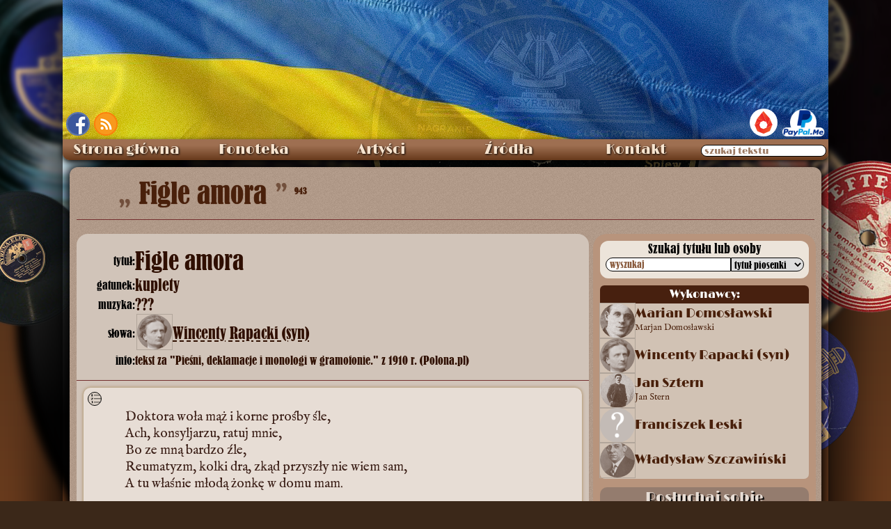

--- FILE ---
content_type: text/html; charset=UTF-8
request_url: https://staremelodie.pl/piosenka/6080/Figle_amora
body_size: 21695
content:
<!DOCTYPE HTML>
<html lang="pl-PL">
<head>
    <script async src="https://www.googletagmanager.com/gtag/js?id=G-B2C2D0E1KM"></script>
<script>
  window.dataLayer = window.dataLayer || [];
  function gtag(){dataLayer.push(arguments);}
  gtag('js', new Date());

  gtag('config', 'G-B2C2D0E1KM');
</script>    <meta http-equiv="Content-Type" content="text/html; charset=utf-8">
    <meta property="og:title" content="Figle amora : kuplety - Stare Melodie">
    <meta property="og:description" content="Przecudny zgrzyt ze starych płyt">
    <meta property="og:image" content="https://staremelodie.pl/images/image.php?id=6080">
    <meta property="og:url" content="https://staremelodie.pl">
    <meta property="og:site_name" content="Stare Melodie - przecudny zgrzyt ze starych płyt">
    <meta property="og:type" content="website">
    <meta property="fb:admins" content="1527095955">
    
    <meta name="twitter:card" content="summary_large_image">
  <meta property="twitter:domain" content="staremelodie.pl">
  <meta property="twitter:url" content="https://staremelodie.pl">
  <meta name="twitter:title" content="Figle amora : kuplety - Stare Melodie">
  <meta name="twitter:description" content="Wersy wśród szumu płyt">
  <meta name="twitter:image" content="https://staremelodie.pl/images/logo.jpg">
    
    <link rel="shortcut icon" href="https://staremelodie.pl/favicon.ico">
    <meta name="mobile-web-app-capable" content="yes"/>
    <meta name="theme-color" content="#916A48"/>
    <meta name="msapplication-navbutton-color" content="#916A48">
    <meta name="apple-mobile-web-app-status-bar-style" content="#916A48">
	
	<!--meta name="viewport" content="width=device-width, initial-scale=1.0"-->
    <!--meta http-equiv="Content-Security-Policy" content="script-src 'unsafe-inline'"-->

    <link rel="alternate" type="application/rss+xml" href="https://staremelodie/rss/" title="Stare Melodie RSS kanał">
    <title>
        Figle amora         : kuplety - Stare Melodie</title>

    <link rel="search" type="application/opensearchdescription+xml" title="StareMelodie.pl" href="https://staremelodie.pl/opensearch.xml"/>

    <meta name="description" content=" - tekst piosenki">
    <link href="/resources/staremelodie.css?ver=622189x" rel="stylesheet" type="text/css">
    <link href="/resources/piosenka.css?ver=62212" rel="stylesheet" type="text/css">
	
	<link href="/resources/piosenka_header.css" rel="stylesheet" type="text/css">
	
    <link href="/resources/english_font.css" rel="stylesheet" type="text/css">
    <link rel="stylesheet" type="text/css" href="/resources/video.css"/>

    <script type="text/javascript" src="/resources/staremelodie.js?v=26686"></script>
	<script type="text/javascript" src="/resources/iframes.js?v=2" defer></script>
    <!--script type="text/javascript" async src="/resources/copy.js"></script-->
    <style>
		html, body {
			scroll-padding: 34px;
		}
        body {
            background-image: none;
            quotes: '\201E' '\201D' "‘" "’";
           /* background: linear-gradient(0deg, #d2b80d 50%, #014e9c 50%);*/
            background-repeat: no-repeat;
            background-attachment: fixed;
        }
        
        #himg {
            position: absolute;
            left: -2000px;
            max-width: 990px;
            max-height: 990px;
        }
        
        #stat {
            vertical-align: super;
            font-size: 12px;
        }
        
        #nuty_icon a:after {
            content: "nuty!";
            display: block;
            position: absolute;
            top: 22px;
            /* left: 10px; */
            font-size: 17px;
            margin-left: 20px;
            color: rgb(73, 32, 11);
            text-shadow: -1px -1px 1px #bfa18a, 1px -1px 1px #bfa18a;
        }
        
        .popraw {
            cursor: pointer;
            display: inline-block;
        }
        
        .cell sup {
            border: solid thin rgb(73, 32, 11);
            width: 12px;
            height: 12px;
            font-size: 10px;
            display: inline-block;
            line-height: 10px;
            text-align: center;
            border-radius: 100%;
            background-color: rgb(236, 228, 218);
            position: absolute;
            cursor: help;
        }
        
        .cell sup::after {
            opacity: 0;
        }
        
        .cell sup:hover:after {
            display: block;
            position: absolute;
            content: attr(alt);
            left: 10px;
            top: 10px;
            border: solid 1px black;
            width: 180px;
            font-size: 15px;
            white-space: normal;
            line-height: 16px;
            border-radius: 6px;
            background-color: rgb(231, 221, 213);
            font-family: english;
            padding: 3px;
            opacity: 1;
            box-shadow: 0px 0px 3px rgb(73, 32, 11);
            transition: all .3s ease-in-out;
        }
        
        .slide {
            width: 50px;
            height: 50px;
            background-color: #714325;
            cursor: pointer;
            z-index: 200;
            border-radius: 50%;
            line-height: 42px;
            margin: auto;
            display: none;
            box-shadow: 2px 2px 3px 2px #27221F;
            color: white;
            border: solid 3px #B8947C;
            font-family: lo1937;
            font-size: 74px;
            opacity: 0;
            transition: all 0.3s ease-out;
        }
        
        .slide:hover {
            color: #000;
            background-color: #FFF;
            border: solid 3px #000;
        }
        
        #lewo {
            margin-right: 10px
        }
        
        #prawo {
            margin-left: 10px
        }
        
        #artist_detail {
            min-height: 500px;
        }
        
        #artist_detail hr {
            height: 1px;
            background-color: #742E2E;
            margin-bottom: 10px;
            margin-top: 11px;
        }
        
        #artist_detail_name {
            font-family: old_caption, ruskie;
            font-size: 40px;
            font-weight: normal;
            margin-bottom: 10px;
            margin-left: 0px;
            line-height: 50px;
            color: #49200B;
            text-shadow: 0px 0px 1px #49200B;
            text-align: left;
            padding-left: 0px;
            white-space: nowrap;
            text-overflow: ellipsis;
            overflow: hidden;
        }
        
        .artysta_opis {
            font-size: 20px;
            vertical-align: middle;
            color: #300;
        }
        
        .portret {
            display: inline-block;
            width: 50px;
            height: 50px;
            /*border: solid 1px #b1a59a;*/
            outline: 1px solid #b1a59a;
            border-radius: 50%;
            vertical-align: middle;
            background-repeat: no-repeat;
            background-position: center center;
            background-size: cover;
            /*box-shadow: 0px 0px 6px #331606 inset, 0px 0px 6px #331606;*/
            margin: 0px 1px 4px 3px;
            background-color: #331606;
            background-blend-mode: screen;
            overflow: hidden;
        }
        
        .portret > a {
            display: block;
            height: 50px;
            text-decoration: none !important;
            border: none;
            width: 50px;
        }
        
        #keywords {
            background-color: rgb(231, 221, 213);
            margin: 0px 12px 12px 12px;
            padding: 6px;
            font-family: english;
            font-size: 16px;
            border-radius: 0px;
            display: flex;
            align-items: left;
            /*justify-content: space-around;*/
            /*width: 680px;*/
        }
        #keywords a {
            color: black;
            text-decoration-style: dashed;
            text-underline-offset: 4px;
            text-decoration-thickness: 1px;
        }
        #keywords a:hover {
            text-decoration-line: none;
        }
        #more_info {
            font-size: 16px;
            color: rgb(47, 15, 0);
        }
        
        .glos {
            margin: 6px 0px 0px -28px;
            /*text-transform: lowercase;*/
            font-weight: bold;
			font-variant: all-petite-caps;
    font-size: 22px;
        }
        .glos::first-letter {
            /*text-transform: capitalize;*/
			
        }
        
        .postac {
            margin-right: 3px;
        }
        
        .kwestia {
            xcolor: brown;
            margin-left: 30px;
        }
        #piosenka_big_title {
            padding-left: 60px;
        }
        #piosenka_big_title:before {
            content: open-quote;
            font-size: 38px;
            opacity: 0.6;
            margin-right: 2px;
        }
        
        #piosenka_big_title:after {
            content: close-quote;
            font-size: 38px;
            opacity: 0.6;
            margin-left: 2px;
        }
        
        .emo {
            font-family: emoty;
            display: inline-block;
            line-height: 24px;
            width: 22px;
            height: 22px;
            vertical-align: middle;
            border-radius: 50%;
            margin: 0px 2px;
            font-size: 22px;
            font-weight: bold;
            background-color: #d1c4b9;
        }
        
        .smile {
            background-position: -53px 0px;
        }
        
        .wink {
            background-position: -27px 0px;
        }
        
        .bigsmile {
            background-position: 0px 0px;
        }
        
        .sad {
            background-position: -27px -26px;
        }
        
        #_articleBody3 {
            xcounter-reset: linia;
        }
        
        #_articleBody3> div,
        #_articleBody3> span,
        #_articleBody3> sup,
        #_articleBody3:first-line,
        #_articleBody3> blockquote> div {
            xcounter-increment: linia;
        }
        
        #_articleBody3> div:before,
        #_articleBody3> span:before,
        #_articleBody3> sup:before,
        #_articleBody3:first-line,
        #_articleBody3> blockquote> div:before {
            xcontent: counter(linia);
            position: absolute;
            left: 40px;
            border: solid 0px black;
            width: 36px;
            box-shadow: 2px 0 1px -2px #594e4b;
        }
        
        a.przedstawienia {
            text-decoration: underline !important;
        }
        
        a.przedstawienia:hover {
            text-decoration: none !important;
        }
        
        abbr[data-definition] {
            position: relative;
            text-decoration-line: underline;
            text-decoration-style: dashed;
            text-decoration-color: #2f0f00;
            text-decoration-thickness: 1px;
            text-underline-offset: 2px;
            cursor: help;
        }
        
        abbr[data-definition]::after {
            content: attr(data-numer);
            position: absolute;
            pointer-events: none;
            font-size: 12px;
            font-family: Arial, sans-serif;
            bottom: 12px;
            right: -12px;
            display: flex;
            align-items: center;
            justify-content: center;
            width: 18px;
            height: 18px;
            background-color: #e7ddd5;
            border-radius: 50%;
            border: solid 1px;
            visibility: hidden;
            opacity: 0;
            transition: all .2s ease-out .2s;
            
        }
        
        abbr[data-definition]::before {
            content: attr(data-definition);
            font-size: 14px;
            line-height: 20px;
            position: absolute;
            left: 0px;
            top: 20px;
            visibility: hidden;
            opacity: 0;
            border: solid 1px #2f0f00;
            border-radius: 0px 6px 6px 6px;
            padding: 6px;
            /*background-color: #e7ddd5;*/
            background-color: #3b1f17;
            color: #e7ddd5;
            z-index: 1000;
            user-select: none;
            pointer-events: none;
            transition: all .3s ease-out;
            width: max-content;
            white-space: pre-line;
            max-width: 500px;
        }
        
        abbr[data-definition]:hover::before {
            /*top: 20px;*/
            left: calc(var(--ex) + 20px);
            visibility: visible;
            opacity: 1;
        }
        
        abbr[data-definition]:hover:after {
            opacity: 1;
            visibility: visible;
        }
        
        #definicje {
            margin: 6px 12px;
            padding: 6px;
            background-color: rgb(231, 221, 213);
            font-family: english;
            font-size: 16px;
        }
        
        #definicje_title {
            margin-bottom: 6px;
        }
        
        #definicje_lista {
            display: grid;
            gap: 12px 6px;
            grid-template-columns: auto 8px 1fr;
            margin-left: 12px;
        }
        
        #definicje .skrot {}
        
        #definicje .definicja {
			/*margin-left: 8px;*/
    		/*white-space: pre-line;*/
            position: relative;
            /*top: -20px;*/
		}
        
        #definicje .def_numer {
            font-size: smaller;
            position: relative;
            top: -4px;
        }
        
        summary {
            list-style: none;
            margin-left: 10px;
            }
        summary::marker {
            display: none;
            /*content: " + ";
            color: red;
            width: 18px;
            height: 18px;
            xdisplay: inline-grid;
            place-content: center;
            display: none;
            transition: all .3s linear;*/
        }
        #definicje details[open] summary::markerx {
            content: " - ";
            /*color: blue;*/
        }
        #definicje details summary::before { 
            content:" + "; 
            color: #3b1f17; 
            cursor: pointer;
            display: inline-grid;
            width: 18px;
            height: 18px;
            transition: all .3s linear;
    
            place-content: center;
            margin-left: -18px;
            }
        details div {
            margin-left: 9px;
        }

        #definicje details[open] summary::before{ 
          content:" - "; 
          /*color: red;*/
          /*transform: rotate(90deg);*/
        }
        #kto_przepisal {
            margin: 0px 12px;
            background-color: rgb(236, 236, 227);
            padding: 10px;
            border-radius: 0px;
            font-family: english;
            font-size: 18px;
            word-wrap: break-word;
        }

    </style>
    <script>
        document.onreadystatechange = function () {
                if ( document.readyState === "interactive" ) {
                    poka();
                }
            }
            //
        window.addEventListener( 'hashchange', poka, false );
        //
        function poka() {
            if ( location.hash ) {
                var ha = location.hash.split( '#' )[ 1 ];
                if ( ha.split( '/' )[ 0 ] === "zoom" ) {
                    zoom( '/etykiety_plyt/' + ha.split( '/' )[ 1 ] );
                    console.log( "zmiana hasza" );
                }
            }
        }

        function popraw() {
            var pi = dE("piosenka_text");
            pi.style.textShadow = "none"; //"0px 0psx 0px black";
            pi.style.color = "#000";
            pi.style.backgroundColor = "#FFF";
            pi.style.fontSize = "20px";
            pi.style.lineHeight = "25px";
        }
        //
        function popraw_ciut() {
            var pi = dE("piosenka_text");
            pi.style.textShadow = "none"; //"0px 0psx 0px black";
            pi.style.color = "#000";
            pi.style.fontSize = "18px";
            pi.style.lineHeight = "22px";
            pi.style.backgroundColor = "rgb(231, 221, 213)";
        }
   
    
    window.addEventListener("load",zaznacz);
    window.addEventListener("hashchange",zaznacz);
    ///
    function zaznacz(){
    var has_hash = window.location.hash.substring(1);
        //console.log(window.location);
        //de(""+has_hash+"") ? de(""+has_hash+"").scrollIntoView({behavior: "smooth", block: "center", inline: "start"}) : null;
    }
    
        setTimeout(() => history.replaceState(null,null,' '),3000);
    
    </script>   
    
</head>

<body>
        <div id="bckg"></div>
    <div id="bckg_front"></div>
    <img src="" id="himg">
    <div id="pokazywarka" onclick="odzoom(0)">
        <div id="pokazywarka_img">
            <div id="lewo" class="slide" onClick="next(-1);">&#171;</div>
            <div id="pokazywarka_img_cell"> <img src="/images/loading.svg" id="pokazywarka_obr"> </div>
            <div id="prawo" class="slide" onClick="next(1);">&#187;</div>
        </div>
        <div id="pokazywarka_video"></div>
    </div>
    <div id="wraper">
        <div id="top">
            <style>
#fb {
	position:absolute;
	left: 5px;
	bottom: 5px; 
	border: solid 2px rgb(87, 115, 185);
	border-radius: 50%;
	overflow: hidden;
	width: 34px;
	height: 34px;	
}
#rss {
	position: absolute;
    bottom: 5px;
    left: 45px;
    overflow: hidden;
    border-radius: 50%;
    line-height: 0px;
    font-size: 0px;
    border: solid 2px #ff7d0b;
    box-shadow: 0px 0px 11px 2px #e67e23 inset;
    width: 34px;
    height: 34px;
}
	
	#paypal {
		position: absolute;
		right: 5px;
		bottom: 1px;
	}
	#patronite {
		display: inline-block;
    margin-right: 6px;
    background-color: white;
    border-radius: 20px;
    width: 40px;
    height: 40px;
    overflow: hidden;
		transition: width 0.2s cubic-bezier(0.25, 0.46, 0.45, 0.94);
	}
	#patronite a {
		display: block;
	}
	#patronite:hover {
		width: 148px;
	}
	#patronite img {
		height: 52px;
    position: relative;
    left: -7px;
    top: -6px;
	}
</style>
<div id="fb"><a href="https://www.facebook.com/Szlagiery" target="_blank"><img src="/images/fb.png" alt="Stare Melodie na Facebook" title="Stare Melodie na FaceBook"></a></div><div id="rss"><a href="http://staremelodie.pl/rss/" target="_blank" title="StareMelodie.pl - kanał RSS" alt="StareMelodie.pl - kanał RSS"><img src="/images/rss.png" alt="StareMelodie.pl - kanał RSS"></a></div>
<div id="paypal"><div id="patronite"><a href="https://patronite.pl/StareMelodiepl" target="_blank"><img src="/images/patronite.svg"></a></div><a href="https://www.paypal.me/StareMelodie" target="_blank"><img src="/images/paypal.me.png" style="height: 40px" title="wspomóż StareMelodie.pl"></a></div>        </div>
        <style>
#search_wraper {
    position: relative;
}
#search_wraper label {
    position: absolute;
    font-size: 13px;
    color: #9c7a63;
    pointer-events: none;
    top: 6px;
    left: 5px;
    text-shadow: none;
    transition: all .3s cubic-bezier(0, 1.82, 1, 1);
}
#search_wraper input:focus + label, #search_wraper input:not(:placeholder-shown) + label {
    top: -10px;    
    color: #e7ddd5;
    text-shadow: 0 0 3px #2d170c; 
}
	
	#search_wraper input::placeholder {
		color: transparent;
		transition: color .2s linear;
	}
	
	#search_wraper input:focus::placeholder {
    color: #895a3c;
}
#nav > ul > li:last-child:hover {
    background: -webkit-linear-gradient(top, #9E6F51 30%,#683A1C 100%);
}
</style>
<div id="menu" class="ns">
  
    <nav id="nav" aria-label="nawigacja strony">
      
      <ul role="menubar">
        <li> <a role="menuitem" href="/">Strona główna</a> </li>
        
        <li id="fonoteka"> Fonoteka
          <ul role="menu">
            <li role="none"> <a role="menuitem" href="/fonoteka">Piosenki od A do Ż</a> </li>
             <li role="none"> <a role="menuitem" href="/biblioteka">Biblioteka nut</a> </li>
             <li role="none"> <a role="menuitem" href="/radio">Radio Stare Melodie</a> </li>
            <li role="none"> <a role="menuitem" href="/wytwornie" style="font-size: 13px">Wytwórnie fonograficzne</a> </li>
            <li role="none"> <a role="menuitem" href="/etykiety/all">Etykiety płyt</a> </li>
            <li role="none"> <a role="menuitem" href="/katalogi_plyt">Katalogi wytwórni</a> </li>
            <li role="none"> <a role="menuitem" href="/bez_tekstu">Utwory bez tekstu</a> </li>
            <li role="none"> <a role="menuitem" href="/search">Szukaj wszędzie</a> </li>
          </ul>
        </li>
        
        <li id="artysci"> Artyści
          <ul>
            <li role="none"> <a role="menuitem" href="/artysci">Katalog artystów</a> </li>
            <li role="none"> <a role="menuitem" href="/dyrygenci_i_orkiestry">Dyrygenci i orkiestry</a> </li>
            <li role="none"> <a role="menuitem" href="/sceny">Teatry i kabarety</a> </li>
            <li role="none"> <a role="menuitem" href="/przedstawienia">Przedstawienia</a> </li>
            <li role="none"> <a role="menuitem" href="/galeria">Fotografie</a> </li>
          </ul>
        </li>
        
         
        
        <li id="galeria"> <a role="menuitem" href="/zrodla/">Źródła</a> </li>
        
       
        
        <li id="kontakt"> <a role="menuitem" href="/kontakt">Kontakt</a> </li>
        <li role="none">
        <span id="search_wraper">
          <input type="search" placeholder=" miłego szukania " id="all_search" tekst="wszędzie" incremental="incremental" oninput="allsearch(this.value)" style="border-radius: 12px; width: 180px;padding-left: 3px;">
          <label for="all_search">szukaj tekstu</label>
          </span>
        </li>
      </ul>
      
    </nav>
    
  <div id="total_search"></div>
</div>
        <div id="content">
            <div id="artist_detail" itemscope itemtype="http://schema.org/Article" itemref="_publisher2 _articleBody3 _datePublished4 _author5 _author6">
                <h1 id="artist_detail_name"> <!---span class="artysta_opis">piosenka:</span-->
                    <span itemprop="name" id="piosenka_big_title">
                        Figle amora                    </span>
                    <span id="stat">
                        943
                    </span>
                                        <hr>
                </h1>
                <div id="piosenka_body">

                    <div itemscope itemtype="http://schema.org/Article" id="piosenka_opis">
                        <div id="piosenka_opis_data">
                            <div class="row">
                                <div class="cell data_title">tytuł:</div>
                                                                <div itemprop="name" class="cell data_value">
									<h2 class="data_value_title" aria-label="tytuł utworu">Figle amora</h2>
                                                                    </div>
                            </div>

                                                        <div class="row">
                                <div class="cell data_title">gatunek:</div>
                                <div class="cell data_value">
                                    kuplety                                </div>
                            </div>
                            
                            <div class="row">
                                <div class="cell data_title">muzyka:</div>
                                <div class="cell data_value"> <span id="_author5" itemprop="author" itemscope itemtype="http://schema.org/Person"> <span itemprop="name">
                ???                </span>
                                
                                    </span>
                                </div>
                            </div>
                                                        <div class="row">
                                <div class="cell data_title">słowa: </div>
                                <div class="cell data_value"> <span id="_author6" itemprop="author" itemscope itemtype="http://schema.org/Person"> <span itemprop="name">
                 <div class="person"><div class="portret" style="background-image:url(/galeria_images/miniatury/thumb_120_120_Wincenty_Rapacki_syn_StareMelodie.pl_1462798912.jpg)">
                <a href="/teksciarze/221/Wincenty_Rapacki_syn" alt="Wincenty Rapacki (syn)" title="Wincenty Rapacki (syn)">&nbsp;</a>
            </div><div class="person_names"><span class="big"><a href="/teksciarze/221/Wincenty_Rapacki_syn" alt="Wincenty Rapacki (syn)" title="Wincenty Rapacki (syn)">Wincenty Rapacki (syn)</a></span></div></div>                </span>
                                
                                    </span>
                                </div>
                            </div>

                                                                                                                <div class="row">
                                <div class="cell data_title">info:</div>
                                <div id="more_info" class="cell">
                                    tekst za "Pieśni, deklamacje i monologi w gramofonie." z 1910 r. (Polona.pl)                                </div>
                            </div>
                                                    </div>
                        <div id="piosenka_opis_tekst" style="padding-bottom: 10px">
                            <hr style="margin-top: 16px">

                            <style>
                                #piosenka_text {
                                    position: relative;
                                    font-size: clamp(1.1rem, 4vw + 2px, 1.2rem);
                                    line-height: 1.3;
									hyphens: auto;
    								/*text-align: justify;*/
									
									& div::first-letter {
										/*color: red;*/
									}
                                    & .dash {
                                        margin-left: -12px;
                                    }
                                }
                                
                                #piosenka_text::spelling-error {
                                    background-color: red;
                                }
                                
                                #piosenka_text::grammar-error {
                                    background-color: red;
                                }
								
								#lines_switch_box {
									/*position: sticky;*/
									/*top: 60px;*/
								}
                                
                                #lines_switch {
                                    outline: none;
                                    position: absolute;
                                    width: 20px;
                                    height: 20px;
                                    left: 12px;
                                    top: 12px;
                                    transform: translate(-6px, -6px);
                                    border: solid 1px black;
                                    border-radius: 50%;
                                    overflow: hidden;
                                    background: url(/images/linie.svg) no-repeat;
                                    background-size: contain;
                                    background-color: #ddd2c8;
                                    cursor: pointer;
                                    transition: all 0.2s ease-out;
                                    user-select: none;
                                }
                                
                                #lines_switch:hover {
                                    width: 32px;
                                    height: 32px;
									left: 4px;
    								top: 4px;
                                    box-shadow: 4px 4px 8px 2px;
                                }
                                
                                #lines_switch img {
                                    width: 30px;
                                    height: 30px;
                                    margin-left: 3px;
                                    margin-top: -1px;
                                }
                                
                                #linie {
                                    position: absolute;
                                    top: 29px;
                                    left: 0px;
                                    counter-reset: linie;
                                    width: 100%;
                                    pointer-events: none;
                                    user-select: none;
                                }
                                
                                .linia {
                                    counter-increment: linie;
                                    box-shadow: inset 0 -1px 0px rgba(184, 148, 124, 0.5);
                                    margin: 0px 22px 0px 28px;
                                    color: #8a6d6d;
                                }
                                
                                .linia:before {
                                    content: counter(linie);
                                    margin-left: -22px;
                                }
                                
                                #_articleBody3 sup {
                                    /*line-height: 8px;*/
                                    vertical-align: middle;
                                    position: relative;
                                    bottom: 6px;
                                }

                            </style>
                            <script>
                                var on = 0;

                                function linie() {
                                    on ^= 1;
                                    if ( on ) {
                                        var txt_h = parseInt( window.getComputedStyle( de( "piosenka_text" ), null ).height );
                                        var txt_lh = parseInt( window.getComputedStyle( de( "piosenka_text" ), null ).lineHeight );
                                        var ile = ( txt_h - 90 ) / txt_lh;
                                        var ls = "";
                                        for ( var i = 0; i < ile; i++ ) {
                                            ls += '<div class="linia"></div>';
                                        }
                                        de( "linie" ).innerHTML = ls;
                                        de( "lines_switch" ).style.backgroundColor = "#FFF";
                                    } else {
                                        de( "linie" ).innerHTML = "";
                                        de( "lines_switch" ).style.backgroundColor = "#ddd2c8";
                                    }
                                }
                            </script>

                            <div id="piosenka_text" aria-label="tekst piosenki">
                                								<div id="lines_switch_box">
                                <div id="lines_switch" onClick="linie();" title="numery linii"></div>
								</div>
                                <div id="linie"></div>
                                                                <span id="_articleBody3" itemprop="articleBody">
                                    Doktora woła mąż i korne prośby śle,<div>Ach, konsyljarzu, ratuj mnie,</div><div>Bo ze mną bardzo źle,</div><div>Reumatyzm, kolki drą, zkąd przyszły nie wiem sam,</div><div>A tu właśnie młodą żonkę w domu mam.</div><div><br></div><div>Lekarz bada ze wszech stron</div><div>I coś głową kręci on,</div><div>Staruszku, z tobą źle,</div><div>Tu rady nie ma, nie!</div><div>Gdy młoda żona, stary mąż,</div><div>Kolki dręczyć będą wciąż,</div><div>Tak zwykle miłość zmęczy nas</div><div>W nieodpowiedni czas.<br><div><br></div></div><blockquote><div><div>Ach, tak bo miłość to jest taki słodki szał</div></div><div><div>Stwórca sam go w nasze serca wlał</div></div><div><div>I powiedźcie nam, panienki, która z was</div></div><div><div>Nie kochała chłopca w życiu choćby raz</div></div><div><div>Ach, tak, bo miłość to jest taki słodki szał</div></div><div><div>Stwórca sam go w nasze serca wlał</div></div><div><div>Ale kto miłości tej ma użyć źle,</div></div><div><div>Niech nie <abbr class="skrot" data-id="699" data-definition="  (niem. die Blamage) ośmieszać się, kompromitować się" data-numer="1">blamuje się</abbr></div></div></blockquote><div><div><br></div><div>Helenka piękny kwiat, dziewica skromnych lic,</div><div>Więc miłości ona jeszcze nie wie nic a nic,</div><div>Wtem nagle zjawił się porucznik dzielny chwat,</div><div>Rozkochał dziewczę mimo jej szesnastu lat</div><div><br></div><div>Ale coś po kilku dniach</div><div>Hela zbladła, że aż strach,</div><div>Porucznik drapnął precz,</div><div>A z Helą zwykła rzecz,</div><div>Piękne, bobo bocian dał</div><div>Za miłostek płochy szał</div><div>Tak zwykle miłość zwodzi nas</div><div>W nieodpowiedni czas.</div><div><br></div></div><blockquote><div><div>Ach, tak, bo miłość to jest taki słodki szał</div></div><div><div>Stwórca sam ją w nasze serca wlał,</div></div><div><div>Więc powiedzcie nam, panienki, która z was</div></div><div><div>Nie kochała w życiu chłopca choćby raz?</div></div></blockquote>                                </span>
                            </div>

                                                                                    <meta itemprop="dateModified" content="18-02-2025">
                            <div id="podpis">
                                <!--div class="popraw" onclick="popraw_ciut()"><img src="/images/okulary.png" width="35" height="15" alt="Popraw swój wzrok!" title="Popraw swój wzrok!"></div-->
                                <!--div class="popraw" onclick="popraw()"><img src="/images/okulary.png" width="50" height="20" alt="Popraw swój wzrok!" title="Popraw swój wzrok!">
                                </div-->
                                <span id="_datePublished4" itemprop="datePublished" content="03.04.2022" style="font-family: english; font-size: 16px">
                                    03.04.2022 
                                </span>
                            </div>

                             <pre></pre>
                            
                            <div id="definicje">
                                <div id="definicje_title">Objaśnienia:</div>
                                <div id="definicje_lista">
                                                                        <div class="skrot" id="def_1" title="699">
                                        <span class="def_numer">
                                        1)</span>
                                        blamaż                                    </div>
                                    <span> -</span>
                                    <div class="definicja">
                                        (niem. die Blamage) ośmieszać się, kompromitować się                                    </div>
                                                                    
                                
                                </div>
                            </div>
                            
                             <script>
        window.addEventListener( 'DOMContentLoaded', ( e ) => {
            
            let abbrs = document.getElementsByTagName("abbr");
            //for(a of document.getElementsByTagName("abbr")) console.log(a);
            
            let abbrs_arr = [];
            let incr = 1;
            let tagi = "";
            let json = '{"699":{"def_numer":1,"ile":1,"list_numer":"699","skrot":"blama\u017c","alt_skrot":"blamuje si\u0119, blamuj mnie, zblamujesz","definicja":"(niem. die Blamage) o\u015bmiesza\u0107 si\u0119, kompromitowa\u0107 si\u0119"}}';
            //console.log("");
            const json_slownik = JSON.parse(json);
            let bylo = [];
            //
            if ( abbrs.length ) {
                for ( ab of abbrs ) {
                    // console.log(ab.dataset.numer);
                    let num = parseInt( ab.dataset.numer, 10 );

                    if (!abbrs_arr[num]) abbrs_arr[num] = incr++;
                    //abbrs_arr[num] = null ?? incr++;
                    ab.dataset.numer = abbrs_arr[ab.dataset.numer];
                    
                    if(!bylo[ab.dataset.id]){
                    
                    tagi += '<div class="skrot" id="def_' + ab.dataset.numer + '" title="' + ab.dataset.id + '">\n';
                    tagi += '<span class="def_numer"> ' + ab.dataset.numer + ') </span> ';
                    tagi += ab.textContent + " <!--" + json_slownik[ab.dataset.id]["skrot"] + "--></div>";// + ab.dataset.definition + '</div>\n';
                    tagi += '<span> -</span>';
                    tagi += '<div class="definicja">';
                    if(json_slownik[ab.dataset.id]["alt_skrot"]){ // &&  json_slownik[ab.dataset.id]["alt_skrot"].indexOf(ab.textContent) <= 0){
                    tagi += '<details><summary title="inne wystąpienia w tekstach">' + (!json_slownik[ab.dataset.id]["skrot"].match("/\b"+ab.textContent+"\b/g") ? json_slownik[ab.dataset.id]["skrot"] : ' ') + ' → ' + ab.dataset.definition + '</summary>';
                    tagi += '<div>wystąpienia: ' + json_slownik[ab.dataset.id]["skrot"] + ', ' + json_slownik[ab.dataset.id]["alt_skrot"] + '</div>';
                    tagi += '</details>';
                    }else{
                    tagi += ' ' + ab.dataset.definition;
                    }
                    tagi += '</div>\n';
                    //
                    bylo[ab.dataset.id] = 1;
                    
                    }
                }
                //console.log( bylo );
                //console.log( json_slownik[7] );
                //
                de("definicje_lista").innerHTML = tagi;
                
                
                //console.log('  '); //= addslashes({$data$definicje_skrotow}); ?> );
            }
        } );
    </script>

                                                        
                            <hr>
                                                                                    <div id="text_legenda"><fieldset><legend>Legenda:</legend>
                                <div><span class="legenda_symbol">inc, incipit</span> - incipit - z braku informacji o tytule pozostaje cytat, fragment tekstu z utworu</div>
                                <div><span class="legenda_symbol">abc (?), (abc?)</span> - tekst poprzedzający (?) jest mało czytelny (przepisywanie ze słuchu)</div>
                                <div><span class="legenda_symbol">abc ... def</span> - tekst jest nieczytelny (przepisywanie ze słuchu)</div>
                                <div><span class="legenda_symbol">abc/def</span> - tekst przed i po znaku / występuje zamiennie</div>
                                <div><span class="legenda_symbol">abc <sup>(abc)</sup></span> - wyraz lub zwrot wymagający opisu, komentarza</div>
                                <div><span class="legenda_symbol">(abc)</span> - didaskalia lub głupie komentarze kierownika</div>
								</fieldset>
                            </div>
                                                        <style>
#comments {
	margin: 0px 12px;
     container-type: inline-size;
  container-name: com;
}
.comment {
	background-color: #FFF;
	margin: 6px 0px;
	padding: 6px;
	border-radius: 0px;
	overflow: auto;
   
   
}
    .comment:target {
        /*background-color: rgba(127,127,127,0.2);*/
        outline: dotted 2px;
    }
 .comment:target .nick {
        background-color: rgba(127,127,127,0.5);
    }
    
   
#form {
	margin-bottom: 10px;	
}
#dod_kom {
	font-family: old_caption;
	font-size: 16px;
	margin-bottom: 5px;
}
#nick {
	border: solid 1px #600;	
	padding: 5px;
	border-radius: 10px;
	margin-bottom: 5px;
	width: 200px;
	font-family: english;
	font-size: 16px;
}
.nick {
	font-family: old_caption;	
	font-size: 16px;
	margin-bottom: 5px;
    padding: 2px 8px;
}
   
.kom_data {
	vertical-align: super;
    font-size: smaller;
	float:right;
}
#komentarz {
	border: solid 1px #600;	
	width: 100%;
	padding: 5px;	
	border-radius: 10px;
	font-family: english;
	font-size: 16px;
	line-height: 18px;
	background-repeat: no-repeat;
	background-position: center center;	
    background-size: 70px;
	word-wrap: break-word;
	white-space: pre-wrap;
    overflow-wrap: break-word;
	resize: vertical;
	field-sizing: content;
    min-height: 140px;
	/*background-image: url(/images/loading.svg);*/
	caret-color: #b8947c;
}
.komentarz {
	margin-left: 15px;
	font-size: 16px;
	font-family: english;
	overflow-wrap: anywhere;
}
    .komentarz a {
        color: black;
        display: inline-block;
    }
#but_div {
	text-align: right;
	margin-right: 40px;	
}
#send_com {
	line-height: 24px;
	width: 180px;
	border: solid 1px #300;
	cursor: pointer;
	border-radius: 12px;
	font-family: limelight;
	background-color: rgb(190, 158, 123);	
	transition: all 0.3s ease-in;
}
#send_com:hover {
	background-color: rgb(124, 81, 34);
	color: white;
}
#komentarze_users {
	background-repeat: no-repeat;
	background-position: center center;	
}
.komentarz iframe {
    width: 650px;
    aspect-ratio: 16 / 9;
	display: block;
	margin: 10px;
}
    .komentarz .archive_share {
        text-align: center;
        background-color: #000;
        width: 660px;
        padding-bottom: 1px;
        margin-block: 6px 0px;
    }
    .komentarz .archive_share img {
        border-radius: 50%;
    }
    .komentarz .archive_share iframe {
        margin-inline: auto;
        width: 620px;
    }
    
    .ilustracja {
        display: inline-block;
        /*float: left;*/
        
    }
    .ilustracja a {
        margin-right: 12px;
    }
    .ilustracja:after, .ilustracja::after {
        content: " ";
        clear: both;
    }
    .ilustracja img {
        max-height: 260px;
        max-width: 670px;
    }
    .komentarz div + br {
        clear: both;
        display: none;
    }
    .komentarz div + br x {
        display: block;
    }
audio, video {
	display: block;	
    width: 100%;
	margin-block: 6px 12px;
}
	
</style>
<script type="text/javascript">
var xhr = new XMLHttpRequest();
//console.log(xhr);
//
function pokaz(){
	xhr.abort();
	//
	var fd = new FormData();
	//
	fd.append("pokaz",1);
	fd.append("id",6080);
	//
	xhr.open("POST","/comments.php",true);
	//
	xhr.onloadstart = function(){
		dE("komentarz").style.backgroundImage = "url(/images/loading.svg)";
	}
	xhr.onload = function(){
		dE("komentarz").style.backgroundImage = "none";	
	}
	xhr.onloadend = function(){
		dE("komentarze_users").innerHTML = xhr.responseText;
			setTimeout(function(){	
			dE("send_com").removeAttribute("disabled");
			}, 3000);
	}
	xhr.send(fd);
}
	//
	function fix_it(co){
		var to = co.replaceAll("#","&num;");
			/*to = co.replaceAll("...","ÃƒÂ¢Ã¢â€šÂ¬Ã‚Â¦");*/
		return to;
	}
//
function dodaj(){
	xhr.abort();
	//
	if(dE("nick").value.trim() == ""){
		dE("nick").placeholder = "Podpisz się!";
	} else if(dE("komentarz").value.trim() == ""){
		dE("komentarz").placeholder = "Wpisz coś, zanim wyślesz!";
	} else {
		dE("send_com").setAttribute("disabled","disabled");
	//
		const d = new Date();
  d.setTime(d.getTime() + (100*24*60*60*1000));
  let expires = "expires="+ d.toUTCString();
	document.cookie = "nick=" + dE("nick").value.trim() + ";" + expires;
		//
	var fd = new FormData();
	fd.append("dodaj",1);
	fd.append("id", 6080);
	fd.append("czek",dE("czek").value);
	fd.append("nick",dE("nick").value);
	fd.append("komentarz",fix_it(dE("komentarz").value));
	//
	xhr.open("POST","/comments.php",true);
	//
	xhr.onloadstart = function(){
		dE("komentarz").style.backgroundImage = "url(/images/loading.svg)";
	}
	//
	xhr.onloadend = function(){
		dE("send_com").setAttribute("disabled","true");
		dE("komentarz").style.backgroundImage = "none";
	}
	//
	xhr.onload = function(){
		if(xhr.responseText == 1){
		pokaz();
		dE("komentarz").value = "";
	} else {
	dE("komentarze_users").innerHTML = "Oj... " + xhr.responseText;
	};	
	}
	//
	xhr.send(fd);
	}
	
}
//
/*document.onreadystatechange = function () {
  if (document.readyState == "interactive") {
//	pokaz();  
  }
}*/
    /*
    document.getElementById('pasteArea').onpaste = function (event) {
  // use event.originalEvent.clipboard for newer chrome versions
  var items = (event.clipboardData  || event.originalEvent.clipboardData).items;
  console.log(JSON.stringify(items)); // will give you the mime types
  // find pasted image among pasted items
  var blob = null;
  for (var i = 0; i < items.length; i++) {
    if (items[i].type.indexOf("image") === 0) {
      blob = items[i].getAsFile();
    }
  }
  // load image if there is a pasted image
  if (blob !== null) {
    var reader = new FileReader();
    reader.onload = function(event) {
      console.log(event.target.result); // data url!
      document.getElementById("pastedImage").src = event.target.result;
    };
    reader.readAsDataURL(blob);
  }
}
*/
</script>
<hr>
<div id="comments">
  <div id="komentarze_users">
      </div>
      <div id="dod_kom">Dodaj komentarz</div>
  <div id="form">
    <div id="czek_div" style="display:none">
      <input type="text" id="czek">
    </div>
    <div id="nick_div">
      <input type="text" id="nick" placeholder="podaj imię/nick" value="">
    </div>
    <div id="komentarz_div">
      <textarea id="komentarz" placeholder="wpisz uwagi" rows="7" oninput="powieksz(this)"></textarea>
    </div>
    <div id="but_div">
      <input type="button" id="send_com" value="dodaj swój komentarz" onClick="dodaj();">
    </div>
  </div>
    </div>
<script>
function powieksz(k){
	console.log(k);
	var sh = k.scrollHeight;
	var szukane = /\n/g;
	var trafiony, trafione = [];
	while(trafiony = szukane.exec(k.value) != null){
		trafione.push(trafiony);
	}
	var linie = trafione.length;
	//
	linie > 6 ?	k.rows = linie + 1 : k.rows = 7;	
	
	if(sh > 138){
		//k.style.height = sh + 2 + "px";
	}
}
</script>                        </div>
                    </div>

                    <div id="piosenka_right">
                        <style type="text/css">
#szukaj_tytul {
	background-color: rgb(236, 228, 218);
	padding-bottom: 10px;
	margin-bottom: 10px;
	width: 100%;
	border-radius: 12px;
	text-shadow: none;	
	line-height: 0px;
    position: sticky;
    top: 36px;
    z-index: 16;
}
#szukaj_tytul_head {
	font-size: 18px;
	line-height: 24px;
	font-family: old_caption;
	text-align: center;
	color: #000;
}
#szukaj_tytul_tb {
	width: 280px;
	margin: auto;	
	border-width: 0px;
	border-collapse: collapse;
}
#szukaj_tytul_tb input, #szukaj_tytul_tb select {
	font-size: 14px;	
	border: solid 1px black;
}
#szukaj_tytul_tb input {
	height: 20px;
	width: 180px;
	border-radius: 10px 0px 0px 10px;
	padding-left: 5px;
}
#input_trim {
    position: relative;
    display: flex;
    flex-direction: row;
}
#input_trim label {
    position: absolute;
    top: 10px;
    left: 6px;
    font-family: 'old_caption';
    font-size: 14px;
    color: #895a3c;
    pointer-events: none;
    transition: all .3s cubic-bezier(0, 1.82, 1, 1);
}
#input_trim input:focus + label, #input_trim input:not(:placeholder-shown) + label {
    top: -8px;    
    color: #4f2f20;
}
	#input_trim input:focus::placeholder {
		color: #895a3c;
        
	}
	#input_trim input::placeholder {
		color: transparent;
        font-family: "english";
		transition: color .2s linear;
	}
#szukaj_tytul_tb select {
	height: 20px;
	width: 105px;
	border-radius: 0px 10px 10px 0px;
	font-family: old_caption;
}
#szukaj_tytul_tb option:checked {
  xbackground: red linear-gradient(0deg, red 0%, red 100%);
}
#wynik {
	overflow: auto;
	text-shadow: none;	
	line-height: 20px;
	font-size: 12px;
    max-height: calc(100vh - 95px);
    position: absolute;
    background-color: #ece4da;
    width: 100%;
    border-radius: 0px 0px 12px 12px;
}
#wynik .trim {
	font-size: 12px;	
	overflow: hidden;
    max-width: 120px;
}
    #wynik a {
        color: #000;
    }
    #wynik a sup {
        font-size: 10px;
        position: absolute;
    left: -8px;
    }
#szukanie_brak {
	text-align:center;	
	font-size: 18px;
	font-family: old_caption;
	line-height: 22px;
	color: #c00;
	margin-top: 6px;
}
.recent_songs {
	width: 98%;
	white-space: nowrap;
	border-collapse: collapse;
}
.recent_songs:nth-child(even) {
	margin: 3px;	
}
.recent_songs:nth-child(odd) {
	background-color: rgb(221, 209, 193);
	border-radius: 10px;
	margin: 3px;
	box-shadow: 0px 0px 10px rgb(139, 114, 97) inset;
}
.recent_img {
	width: 40px;
	height: 40px;	
}
.recent_img img {
	width: 38px;
	/*height: 38px;*/
}
.recent_title {
    position: relative;
	font-family: old_caption, ruskie;	
	font-size: 18px;
	white-space: nowrap;
	padding-top: 3px;
}
.recent_alt_title {
	font-family: old_caption, ruskie;	
	font-size: 14px;
	white-space: nowrap;
}
.recent_title a, .recent_alt_title a {
	overflow: hidden;
	text-overflow: ellipsis;
	display: block;
	width: 235px;	
	text-decoration: none;
}
.recent_title a:hover, .recent_alt_title a:hover {	
	text-decoration: underline !important;
}
.recent_title a .znalezione, .recent_alt_title a .znalezione {
	font-weight: normal;	
}
.recent_autors {
	
}
.recent_muzyka, .recent_slowa  {
	white-space: nowrap;
	font-family: old_caption, ruskie;
	width: 120px;
	color: rgb(53, 22, 10);
}
.trim {
	overflow: hidden;
	text-overflow: ellipsis;
	display:block;
	width: 100%;
}
.recent_muzyka a, .recent_slowa a {
	/*overflow: hidden;
	text-overflow: ellipsis;
	color: rgb(53, 22, 10) !important;*/
	/*text-decoration: none;		*/
}
.recent_muzyka a:hover, .recent_slowa a:hover {
	text-decoration: underline;
}
.audio_ico {
	text-align:center;
	width: 18px;
	height: 18px;
    xborder: solid 1px black;
    xborder-radius: 10px;
    padding: 0px 0px;
    margin: 0px auto;
    line-height: 16px;
    font-size: 10px;
	xbackground-color: white;
    xbox-shadow: 0px 0px 3px black inset;	
	-webkit-touch-callout: none;
    -webkit-user-select: none;
    -khtml-user-select: none;
    -moz-user-select: none;
    -ms-user-select: none;
    user-select: none;
}
.pers_pic {
	 background-color:black;
	 width:46px;
	 height:46px;
	 border-radius:50%;
	 background: no-repeat center center #19201e;
	 background-size: cover;
}
	.tytul_gatunek {
		font-size: 12px;
		font-weight: normal;
	}
#info {
	color:#CC0000;
	text-align:center;
	font-size: 18px;
	font-family:old_caption;
	margin-top: 6px;	
}
#info img {
	width: 32px;
    vertical-align: middle;
    margin-left: 6px;	
}
input[type="search"]::-webkit-search-decoration,
input[type="search"]::-webkit-search-cancel-button,
input[type="search"]::-webkit-search-results-button,
input[type="search"]::-webkit-search-results-decoration {
  /*display: none;*/
}
input[type="search"]::-webkit-search-cancel-button {
	-webkit-appearance: none;  
    content: "clear";
  /*background: url(/images/clear.png) no-repeat center center;*/
  height: 20px;
  width: 36px;
  xborder-radius: 1.5px;
  border: solid 0px #8C4600;
  cursor: pointer;
  background-color: #CCC;
  position: relative;
  top: 0px;
  right: -3px;
}
input[type="search"]::-webkit-search-cancel-button:after {
    content: " clear ";
    position: absolute;
    right: 0px;
    width:  30px;
    height: 20px;
    display: block;
}
#czy {
	text-align: center;	
	font-family: old_caption;
    font-size: 16px;
}
.amozeto {
	cursor: pointer;
	font-family: old_caption;
    font-size: 18px;
    white-space: nowrap;
	margin: 0px 4px 4px 4px;
	padding: 4px;
	overflow: hidden;
	text-overflow: ellipsis;
	width: 98%;
	max-width: 282px;
}
.amozeto_alt {
	font-size: 16px;
	overflow: hidden;
	text-overflow: ellipsis;
	width: 98%;	
}
.amozeto:nth-child(even) {
	background-color: rgb(221, 209, 193);
    border-radius: 10px;
    margin: 0px 4px 4px 4px;
	padding: 4px;
    box-shadow: 0px 0px 10px rgb(139, 114, 97) inset;
}
.blad {
color: #C00;
}
</style>
<div id="szukaj_tytul">
<div id="szukaj_tytul_head">Szukaj tytułu lub osoby</div>
<table id="szukaj_tytul_tb">
<tr><td><span id="input_trim"><input type="search" id="ser" name="ser" placeholder=" wpisz fraze " results="5" oninput="szukaj_tego(this.value)" title="to nie jest google, sorry..." spellcheck="true"><label for="ser">wyszukaj</label></span></td>
<td><select id="where" onChange="szukaj_tego(de('ser').value)">
	<option value="tytul">tytuł piosenki</option>
    <option value="piosenkarze">wykonawca</option>
    <option value="chory">chór</option>
    <option value="kompozytorzy">kompozytor</option>
    <option value="teksciarze">autor tekstu</option>
</select>
</td>
</tr>
</table>
	<!--div>xxx</div-->
<div id="wynik"></div>
</div>
<script type="text/javascript">
var cxhr = new XMLHttpRequest();
//
function szukaj_tego(fraza){
    if(cxhr.status){
		cxhr.abort();
        }
	//console.log(fraza,de("where").value);
	//
	if(fraza.trim() != "") { // && fraza.trim().length >= 3){
		//
		var fd = new FormData();
		fd.append("q",fraza);
		fd.append("where",de("where").value);
		//
		cxhr = new XMLHttpRequest();
		//
		cxhr.open("POST","/custom_search.php",true);
		//
		cxhr.onload = function(){
			//console.log(xhr.responseText);
			de("wynik").innerHTML = cxhr.responseText;	
		}
		//
		cxhr.onloadend = function(){
			Array.from(document.getElementsByClassName("amozeto")).forEach(function(x){
		x.addEventListener("click",function(){
			de("ser").value = this.innerText;// this.dataset.tytul;
			de("ser").oninput();
		});
	});
		}
		//
		cxhr.onerror = function(){
			console.log("error:",cxhr.responseText);	
		}
		//
		cxhr.ontimeout = function(){
			de("wynik").innerHTML = '<div id="info">timeout...</div>';
		}
		//
		cxhr.onloadstart = function(){
			de("wynik").innerHTML = '<div id="info">szukam... <img src="/images/loading.svg"></div>';
		}
		//
		cxhr.send(fd);
		//
} else {
	de("wynik").innerHTML = "";	
}}
</script>                                                <h3 id="piosenka_spiewali" aria-label="lista wykonawców">
							
                            <div class="spiewali_pojemnik"><div class="limelight text16 mb5 center" style="color:#FFF;/*text-shadow: 1px 1px 1px black;*/border-radius: 6px 6px 0px 0px;
background-color: var(--ciemny-brazowy);
/*width: 290px;*/
padding: 3px;
margin: auto;">Wykonawcy:</div><div class="lista_wykonawcow"><div class="lista_wykonawcow_row"><div class="lista_wykonawcow_icon">
	<a class="icon" href="/piosenkarze/306/Marian_Domoslawski" style="background-image:url(/galeria_images/miniatury/thumb_120_120_Marian_Domoslawski_StareMelodie.pl_1465092294.jpg)" title="Marian Domosławski
Marjan Domosławski
">
	</a>
	</div><div class="lista_wykonawcow_name""><a href="/piosenkarze/306/Marian_Domoslawski" title="Marian Domosławski
Marjan Domosławski
">Marian Domosławski<div class="lista_wykonawcow_name_other">Marjan Domosławski</div></a></div></div><div class="lista_wykonawcow_row"><div class="lista_wykonawcow_icon">
	<a class="icon" href="/piosenkarze/297/Wincenty_Rapacki_syn" style="background-image:url(/galeria_images/miniatury/thumb_120_120_Wincenty_Rapacki_syn_StareMelodie.pl_1462798912.jpg)" title="Wincenty Rapacki (syn)

">
	</a>
	</div><div class="lista_wykonawcow_name""><a href="/piosenkarze/297/Wincenty_Rapacki_syn" title="Wincenty Rapacki (syn)

">Wincenty Rapacki (syn)</a></div></div><div class="lista_wykonawcow_row"><div class="lista_wykonawcow_icon">
	<a class="icon" href="/piosenkarze/274/Jan_Sztern" style="background-image:url(/galeria_images/miniatury/thumb_120_120_Jan_Sztern_StareMelodie.pl_1697028369.jpg)" title="Jan Sztern
Jan Stern
">
	</a>
	</div><div class="lista_wykonawcow_name""><a href="/piosenkarze/274/Jan_Sztern" title="Jan Sztern
Jan Stern
">Jan Sztern<div class="lista_wykonawcow_name_other">Jan Stern</div></a></div></div><div class="lista_wykonawcow_row"><div class="lista_wykonawcow_icon">
	<a class="icon" href="/piosenkarze/227/Franciszek_Leski" style="background-image:url(/galeria_images/miniatury/thumb_120_120_no_image.jpg)" title="Franciszek Leski

">
	</a>
	</div><div class="lista_wykonawcow_name""><a href="/piosenkarze/227/Franciszek_Leski" title="Franciszek Leski

">Franciszek Leski</a></div></div><div class="lista_wykonawcow_row"><div class="lista_wykonawcow_icon">
	<a class="icon" href="/piosenkarze/323/Wladyslaw_Szczawinski" style="background-image:url(/galeria_images/miniatury/thumb_120_120_Wladyslaw_Szczawinski_StareMelodie.pl_1566139901.jpg)" title="Władysław Szczawiński

">
	</a>
	</div><div class="lista_wykonawcow_name""><a href="/piosenkarze/323/Wladyslaw_Szczawinski" title="Władysław Szczawiński

">Władysław Szczawiński</a></div></div></div></div>								
							
                            							
                        </h3>
                                                	<style type="text/css">
		#mp3 {
			text-align: center;
			/*margin-top: 10px;*/
			width: 300px;
			border-radius: 10px;
			/*background:#60766B;*/
			background: #6e625e7a;
			min-height: 70px;
			padding-bottom: 1px;
		}
		
		#mp3title {
			font-size: 20px;
			font-family: limelight;
			color: rgb(231, 221, 213);
			padding: 5px;
			text-shadow: 2px 2px 1px black;
		}
		.opisy {
			z-index: 12;
    position: relative;
		}
        .opisy > div {
            
        }
		.player {
			width: 290px;
			/*background-color: rgb(67, 81, 73);*/
			background-color: rgb(89, 78, 75);
			margin: auto;
			border-radius: 10px;
			padding-top: 5px;
			margin-bottom: 10px;
		}
		
		.mp3_img {
			width: 70px;
			height: 70px;
			background-position: center center;
			background-repeat: no-repeat;
			float: left;
			/*box-shadow: 0px 0px 6px 3px #2f2621;*/
			margin-left: 5px;
			border-radius: 50%;
			background-size: cover;
			background-color: #2f2621;
			background-blend-mode: screen;
		}
		
		.names {
			color: #e4d6c9;
			font-family: english;
			font-size: 15px;
			margin-left: 70px;
            margin-top: 3px;
		}
        .names .singer {
            margin-bottom: 6px;
        }
		.names .singer a {
			color: #e6e0db;
            text-decoration-color: #b7a9a5;
    text-decoration-line: underline;
    text-decoration-style: dashed;
    text-decoration-thickness: 1px;
    text-underline-offset: 3px;
		}
		.names  a:hover {
            text-decoration: none;
        }
		.sings {
			font-size: 21px;
			text-shadow: 2px 2px 5px black;
			font-variant: small-caps;
		}
		
		.data {
			text-shadow: 0px 0px 3px black;
			/*overflow: hidden;*/
			/*white-space:nowrap;*/
			/*text-overflow: ellipsis;*/
			line-height: 16px;
		}
        .mp3_komentarz {
            line-height: 20px;
            padding: 5px 0px 4px 0px;
        }
		.names.data a {
            text-decoration-color: #b7a9a5;
    text-decoration-line: underline;
    text-decoration-style: dashed;
    text-decoration-thickness: 1px;
    text-underline-offset: 2px;
}
        .names.data a:hover {
            text-decoration: none;
        }
		.mp3_komentarz {
			margin: 5px 0px 0px 0px;
			font-size: 13px;
			margin-left: 70px;
		}
		
		.dyryguje {
			font-size: 12px;
		}
		
		.audio {
			width: 280px;
		}
		
		.can {
			width: 280px;
			height: 60px;
			position: absolute;
			left: 0px;
			/* border: solid 0px black; */
			top: -60px;
			background-color: #594e4b;
		}
		
		.aPlayer {
			position: relative;
			margin: 5px;
			padding-bottom: 3px;
			z-index: 10;
		}
		
		.prog {
			width: 280px;
			border: solid 1px black;
			height: 8px;
			border-radius: 5px;
			overflow: hidden;
			position: relative;
			margin-bottom: 3px;
			box-shadow: 0px 0px 2px black;
			background: linear-gradient(top, #272727 0%, #525252 50%, #272727 100%);
			background: -webkit-linear-gradient(top, #272727 0%, #525252 50%, #272727 100%);
			background: -moz-linear-gradient(top, #272727 0%, #525252 50%, #272727 100%);
			background: -ms-linear-gradient(top, #272727 0%, #525252 50%, #272727 100%);
		}
		
		.bar {
			width: 0px;
			background: #C00;
			background: linear-gradient(top, #800 0%, #FF5E5E 50%, #800 100%);
			background: -webkit-linear-gradient(top, #800 0%, #FF5E5E 50%, #800 100%);
			background: -moz-linear-gradient(top, #800 0%, #FF5E5E 50%, #800 100%);
			background: -ms-linear-gradient(top, #800 0%, #FF5E5E 50%, #800 100%);
			height: 6px;
			border-radius: 0px 5px 5px 0px;
			border: solid 1px #800;
			position: absolute;
		}
		
		.buf {
			width: 0px;
			background: #CCC;
			background: linear-gradient(top, #4C4C4C 0%, #CFCFCF 50%, #4C4C4C 100%);
			background: -webkit-linear-gradient(top, #4C4C4C 0%, #CFCFCF 50%, #4C4C4C 100%);
			background: -moz-linear-gradient(top, #4C4C4C 0%, #CFCFCF 50%, #4C4C4C 100%);
			background: -ms-linear-gradient(top, #4C4C4C 0%, #CFCFCF 50%, #4C4C4C 100%);
			height: 6px;
			border-radius: 0px 5px 5px 0px;
		}
		
		.counter {
			color: white;
			font-family: poor;
			font-size: 16px;
			width: 46px;
			text-shadow: 2px 2px 2px black;
		}
		
		.audio_to_go {
			float: left;
			margin-left: 5px;
		}
		
		.audio_total {
			float: right;
			margin-right: 5px;
		}
		
		.mp3_play {
			width: 80px;
			height: 20px;
			line-height: 20px;
			font-family: limelight;
			font-size: 16px;
			color: white;
			background: linear-gradient(top, #272727 0%, #525252 50%, #272727 100%);
			background: -webkit-linear-gradient(top, #272727 0%, #525252 50%, #272727 100%);
			background: -moz-linear-gradient(top, #272727 0%, #525252 50%, #272727 100%);
			background: -ms-linear-gradient(top, #272727 0%, #525252 50%, #272727 100%);
			cursor: pointer;
		}
		
		.skip {
			height: 20px;
			line-height: 20px;
			font-family: limelight;
			font-size: 16px;
			color: white;
			width: 40px;
			font-weight: bold;
			background: linear-gradient(top, #272727 0%, #525252 50%, #272727 100%);
			background: -webkit-linear-gradient(top, #272727 0%, #525252 50%, #272727 100%);
			background: -moz-linear-gradient(top, #272727 0%, #525252 50%, #272727 100%);
			background: -ms-linear-gradient(top, #272727 0%, #525252 50%, #272727 100%);
			cursor: pointer;
		}
		
		.skip:hover,
		.mp3_play:hover {
			background: linear-gradient(top, #000 0%, #525252 50%, #000 100%);
			background: -webkit-linear-gradient(top, #000 0%, #525252 50%, #000 100%);
			background: -moz-linear-gradient(top, #000 0%, #525252 50%, #000 100%);
			background: -ms-linear-gradient(top, #000 0%, #525252 50%, #000 100%);
		}
		
		.bw {
			border-radius: 10px 0px 0px 10px;
		}
		
		.fw {
			border-radius: 0px 10px 10px 0px;
		}
		
		.cyfry {
			font-size: 12px;
			font-family: serif;
		}
		
		.mp3_bg {
			background-repeat: no-repeat;
			/* background-size: contain; */
			width: 290px;
			height: 200px;
			position: absolute;
			z-index: 0;
		}
		
		.mp3_druga_strona {
			color: white !important;
			font-family: english !important;
			font-size: 14px;
			display: block;
			border-top: solid thin #6e625e;
			background-color: rgba(0, 0, 0, 0.1);
			border-radius: 10px;
			text-decoration: none;
			line-height: 18px;
		}
		
		.names a {
			color: #e4d6c9 !important;
		}
		
		a.mp3_druga_strona:hover {
			text-decoration: underline !important;
		}
		
		.mp3_druga_strona_tytul {
			font-family: limelight;
			/* font-weight: lighter; */
			color: #d1c2b4;
			text-shadow: 0px 0px 3px black;
		}
		.spid_opis {
			color: #b7a9a5;
			margin-top: 8px;
			display: inline-block;
		}
		.spid {
			display: inline-block;
			width: 26px;
			color: white;
			white-space: nowrap;
			text-align: left;
		}
		
		.audio_ops summary {
			color: #e6ddd5;
			cursor: pointer;
			margin-top: 6px;
		}
		.audio_ops summary::before {
			color: #b9a7a1;
			width: 140px;
			content: "+ opcje odtwarzania";
		}
		.audio_ops[open] summary::before {
			content: "- zamknij opcje…";
			color: white;
			width: 200px;
		}
        .slider {
            -webkit-appearance: none;
			-moz-appearance:initial;
          appearance: none;
          background: transparent;
            position: relative;
            background-color: transparent;
  			height: 3px;       
            width: 252px;
			margin-bottom: 0px;
        }
		.slider::before {
			/*content: " ";
			display: block;
			background-color: #000000;
			height: 3px;
			width: 3px;
			border-radius: 50% 0px 0px 50%;*/
		}
		
		.tone {
			-moz-appearance:initial;
			-webkit-appearance: none;
			top: -11px;
			left: -10px;
			width: 40px;
			position: relative;
			display: inline-block;
			cursor: pointer;
			&::before {
				content: " ";
				width: 28px;
				  height:14px;
				  background:#d0c2b5;
				  border-radius:50px;
				  position:absolute;
				border: solid 1px black;
				  right:0;
				transition: background .3s cubic-bezier(0.45, 1.9, 0.58, 1);
			}
			&::after {
				content: " ";
				  width:10px;
				  height:10px;
				  background:#333;
				  border-radius:50px;
				  position:absolute;
				  right:16px;
				  top: 2px;
				transition: right .2s cubic-bezier(0.45, 1.9, 0.58, 1);
				
			}
			&:checked:after {
				right: 2px;
			}
			&:checked:before {
				background-color: #b6947d;
			}
		}
		
        datalist {
            display: flex;
            justify-content: space-between;
            font-size: 10px;
            
            & option {
                padding: 0;
            }
        }
        .slider::-webkit-slider-runnable-track {
  background: #000;
  height: 3px;
}
		.slider::-webkit-slider-runnable-track::before {
			content: " ";
			display: block;
			height: 6px;
		}
        .slider::-webkit-slider-thumb {
		   -webkit-appearance: none; /* Override default look */
		   appearance: none;
		   margin-top: -6px; /* Centers thumb on the track */
		   background-color: #cfc2b6;
		   height: 14px;
		   width: 14px; 
           border-radius: 50%;
           cursor: pointer;
		border: solid 1px black;
}
		.slider::-moz-range-thumb {
			background-color: #cfc2b6;
			border: solid 1px black;
			height: 14px;
		   width: 14px; 
			cursor: pointer;
		}
		.player fieldset {
			border-width: 1px;
			border-color: #a19491;
			border-radius: 10px;
		}
		.player fieldset.eq {
			margin-top: 6px;
		}
		.player legend {
			padding-inline: 8px;
			line-height: 14px;
			color: #cfc2b6;
			user-select: none;
		}
		.pokretla {
			margin-inline: 2px;
    		display: flex;
			flex-direction: row;
			/*gap: 3px;*/
			padding-bottom: 8px;
			justify-content: space-around;
			
			.pokretlo {
				flex: 0 0 74px;
				user-select: none;
			}
		}
/*//////////////////////////////////////////////////////////////////////////////////////////////////////////////*/		
		.pokretlo .eqSlider {
			/*transform: rotate(-90deg);*/
			display: none;
			
			writing-mode: vertical-lr; 
			direction: rtl;
		}
		#sliders input::-webkit-slider-thumb {
			cursor: pointer;
		}
		
		.knob-container {
			display: flex;
			gap: 100px;
		}
		
		
	</style>
	<script type="text/javascript">
		var w = 280;
		//
		function de( kto ) {
			return document.getElementById( kto );
		}

		function playTo( kogo, but ) {
			var tego = de( kogo );
            tego.preservesPitch = false;
			if ( tego.paused ) {
				//tego.playbackRate = 0.8;
				tego.play();
				but.value = "pauza";
			} else {
				tego.pause();
				but.value = "graj";
			}
		}
		//
        function changeSpeed(czyj,val,aid){
            var tyn = de(czyj);
            tyn.playbackRate = val;
            var czas = tyn.duration / tyn.playbackRate;
            //console.log(Math.floor(czas / 60), Math.floor(czas) % 60);
            de("total_" + aid).textContent = Math.floor(czas / 60) + " : " + Math.floor(czas) % 60;
        }
        //
		function forword( kogo, ile ) {
			de( kogo ).currentTime += ile;
		}
		//
		function progress( czyj, aid ) {
			dur = czyj.duration;
			cTime = czyj.currentTime;
			tot = dur / w;
			cur = cTime / tot;
			de('mp3_bar_' + aid).style.width = Math.floor( cur ) + "px";
			//
			//console.log(czyj.buffered.length);
			//
			if ( dur > 1 && czyj.buffered.length ) {
				buf = czyj.buffered.end( czyj.buffered.length - 1 );
				//buf = czyj.buffered.end(0) / czyj.duration;//czyj.buffered.length - 1);
				//de('mp3_buf_'+aid).style.width = Math.floor(buf) * 100 + "%";//(buf / dur) * 100) + "%";
				de( 'mp3_buf_' + aid ).style.width = Math.floor( ( buf / dur ) * 100 ) + "%";
				//ms = Math.floor(cTime * 10) % 10;
				sec = Math.floor( cTime ) % 60;
				sec < 10 ? secs = "0" + sec : secs = sec;
				//secs = sec.padStart(2, '0');
				minuts = Math.floor( cTime / 60 );
				de( 'ile_' + aid ).innerHTML = minuts + " : " + secs; // + "<sup>" + ms + "</sup>";
			}
		}
		//
		function setPos( e, who ) {
			var ev = e || window.event;
			var eoffx = ev.offsetX || ev.layerX;
			de( who ).currentTime = de( who ).duration / w * eoffx;
		}
		//
		function koniec( kogo ) {
			console.log( kogo );
			de( "pb_" + kogo ).value = "jeszcze?";
		}
		//
		function aLoaded( kto, aid ) {
			progress( kto, aid );
			//
			//console.log(kto.duration);
			//
			dur = kto.duration;
			minutes = Math.floor( dur / 60 );
			sec = Math.floor( dur ) % 60;
			sec < 10 ? secs = "0" + sec : secs = sec;
			de( "total_" + aid ).innerHTML = minutes + " : " + secs;
		}
	</script>
	<div id="mp3">
		<h3 id="mp3title" aria-label="lista nagrań">Posłuchaj sobie</h3>
        
				<style>
		.knobCont0 {
			border: solid 0px red;
			width: 38px;
			height: 38px;
			display: flex;
			flex-wrap: wrap;
			place-content: center;
			margin: auto;
			
			.knob {
				outline: 2px dashed #212121;
        		border: 1px solid black;
        		background: #353535;
				width: 30px;
				height: 30px;
				border-radius: 50%;
				position: relative;
				margin-inline: auto;
				margin-bottom: 2px;
			}
			.knob::after {
				position: absolute;
				content: "";
				top: 1px;
				left: 50%;
				transform: translateX(-50%);
				width: 4px;
				height: 6px;
				border-radius: 50%;
				corner-shape: squircle;
				line-height: 8px;
				font-size: 14px;
				background: #ccc;
				cursor: pointer;
			}
		}
		</style>
		<div class="player">

			<div class="opisy">

				<div class="mp3_img" style="background-image:url(/galeria_images/miniatury/thumb_120_120_Jan_Sztern_StareMelodie.pl_1697028369.jpg)"></div>
				<div class="names sings">
					<div class="singer"><a href="/piosenkarze/274/Jan_Sztern">Jan Sztern</a></div><div class="singer"><a href="/piosenkarze/227/Franciszek_Leski">Franciszek Leski</a></div>				</div>
								<div class="names sings">
									</div>
				<!--div class="names data">kuplety</div-->
				<div class="names data">
									</div>
				<div class="names data">
									</div>

				
				<div class="names data">
					
					 					
					<div class="dyryguje"> ⋯ ※ ⋯ </div><a href="/nagrania_wytworni/33/Victor//1910#69107-A_69107A" target="_blank">Victor</a>				</div>
				<div class="names data dyryguje">
                    
                   
                    
					kat: <span class="cyfry"><a href="/nagrania_wytworni/33/Victor/1910#69107-A_69107A" target="_blank">69107-A</a></span>					
					
					mx: <span class="cyfry"><a href="/nagrania_wytworni/33/Victor/1910#69107-A_69107A" target="_blank">69107A</a></span>				</div>
				<div class="names data">
					<span xclass="dyryguje"><a href="/nagrania_wytworni/33/Victor/1910#69107-A_69107A" target="_blank">1910 rok</a></span>				</div>
				<div class="names data">
					<div class="dyryguje">ze zbiorów:</div>jakej (archive.org)				</div>
				<div style="clear:both"></div>
</div>
				<div class="aPlayer">
					<canvas class="can" id="can_6795"></canvas>
					<audio src="/mp3/Figle_amora_1649010971.mp3" id="audio_6795" class="audio" preservesPitch="false" onTimeUpdate="progress(this,6795)" onProgress="progress(this,6795)" onended="koniec(6795)" onloadedmetadata="aLoaded(this,6795)" onpause="de('pb_6795').value = 'zagraj'" onplay="de('pb_6795').value = 'pauza?'" onwaiting="de('pb_6795').value = 'moment…'" onplaying="de('pb_6795').value = 'pauza'" type="audio/mpeg" preload="metadata" onPlaybackRate="ech…;">Niestety, nie da się tego tutaj posłuchać.</audio>
				

					<div class="prog" id="mp3_6795" onclick="setPos(event,'audio_6795')">
						<div class="bar" id="mp3_bar_6795"></div>
						<div class="buf" id="mp3_buf_6795"></div>
					</div>
					<div class="counter audio_to_go" id="ile_6795">0:00</div>
					<div class="counter audio_total" id="total_6795">0:00</div>

					<div style="display: inline-block;" class="ns">
						<input type="button" class="skip bw" value="<<" aria-label="przewiń wstecz" onClick="forword('audio_6795',-5)"><input id="pb_6795" type="button" class="mp3_play" value="zagraj" aria-label="odtwórz nagranie" onClick="playTo('audio_6795',this)"><input type="button" class="skip fw" value=">>" aria-label="przewiń do przodu" onClick="forword('audio_6795',5)">
                        </div>
					
					<details class="audio_ops">
						<summary> </summary>
                        <div id="spid_opis" class="spid_opis">prędkość odtwarzania: <span class="spid" id="spid_6795">× 1</span>&nbsp;<span id="audioSpid_6795"> </span></div>
                        <input type="range" class="slider" min="0.07" max="3" value="1" step=".01" list="spid" title="prędkość odtwarzania" oninput="changeSpeed('audio_6795',value,6795);de('spid_6795').innerHTML='× ' + this.value;" ondblclick="this.value=1;this.oninput();">
                        
                           
                      <div id="picz" class="spid_opis"><span>stała wysokosć dźwięku:</span><input type="checkbox" class="tone" onchange="de('audio_6795').preservesPitch=this.checked;"></div>    
						<fieldset class="eq">
							<legend>Korektor EQ</legend>
							<div class="pokretla">
						<fieldset class="pokretlo">
							<legend>niskie</legend>
							<div class="knobCont0">
		<div id="knob" class="knob" data-id="1"></div>
		<input type="range" class="eqSlider" id="lowSlider0" min="-20" step="1" max="20" value="0" oninput="updateEQ0('audio_6795')">
	</div>
							</fieldset>
						
						<fieldset class="pokretlo">
							<legend>średnie</legend>
							<div class="knobCont0">
		<div id="knob" class="knob" data-id="1"></div>
		<input type="range" class="eqSlider" id="midSlider0" min="-20" step="1" max="20" value="0" oninput="updateEQ0('audio_6795')">
	</div>
							</fieldset>
						
					<fieldset class="pokretlo">
							<legend>wysokie</legend>
							<div class="knobCont0">
		<div id="knob" class="knob" data-id="1" title="xxx"></div>
		<input type="range" class="eqSlider" id="highSlider0" min="-20" step="1" max="20" value="0" oninput="updateEQ0('audio_6795')">
	</div>
							</fieldset>
						
					</div>
							</fieldset>
					</details>

				</div>

				<div>
			<a href="/piosenka/6079/Tajemnice_Polka_smieszka" class="mp3_druga_strona" title="Tajemnice (Polka śmieszka) – 69107-B">druga strona  audio: 
			<div class="mp3_druga_strona_tytul"><span style="width: 280px; white-space:nowrap;overflow:hidden;display: inline-block;text-overflow: ellipsis; vertical-align: top;">„Tajemnice (Polka śmieszka)”</span></div></a>
			</div>
		
			

		</div>
		
		<script>
		
        const context0 = new (window.AudioContext || window.webkitAudioContext)();
		const audio0 = document.getElementById('audio_6795');
        let source0 = context0.createMediaElementSource(audio0), lowFilter0, midFilter0, highFilter0;
		
		function setupEQ0() {
            // Create nodes
			//console.log("Test: " + source0);
            //source0 = context0.createMediaElementSource(audio0);
			//console.log("A teraz: " + source0);
			////
            lowFilter0 = context0.createBiquadFilter();
            midFilter0 = context0.createBiquadFilter();
            highFilter0 = context0.createBiquadFilter();

            // Configure filters
            lowFilter0.type = 'lowshelf';
            lowFilter0.frequency.value = 250; // Cutoff for low frequencies

            midFilter0.type = 'peaking';
            midFilter0.frequency.value = 3000; // Center for mid frequencies
			midFilter0.Q.value = 0.7;
			//console.log("Q: " + midFilter.Q.value);
            highFilter0.type = 'highshelf';
            highFilter0.frequency.value = 3000; // Cutoff for high frequencies

            // Connect nodes in series
            source0.connect(lowFilter0);
            lowFilter0.connect(midFilter0);
            midFilter0.connect(highFilter0);
            highFilter0.connect(context0.destination);
        }

        function updateEQ0() {
            lowFilter0.gain.value = document.getElementById('lowSlider0').value;
            midFilter0.gain.value = document.getElementById('midSlider0').value;
            highFilter0.gain.value = document.getElementById('highSlider0').value;
        }

        // Start EQ when audio context is ready (user interaction usually required)
        audio0.addEventListener('play', () => {
            if (context0.state === 'suspended') {
                context0.resume();
            }
            if (!source0) {
                setupEQ0();
            }
            updateEQ0();
        });

        // Handle new audio file loads
        audio0.addEventListener('loadedmetadata', () => {
            //source0 = null; // Reset source for new file
            setupEQ0();
        });

        // Initial setup (if audio plays automatically)
        setupEQ0();
        updateEQ0();
		//
		const sliders0 = document.getElementsByClassName("eqSlider");
		Array.from(sliders0).forEach((el) => {
			//console.log(el);
			el.addEventListener("dblclick", function(el) {
				//console.log(el);
			this.value = 0;
		});
		});	
			
			
			
		const minValue0 = -20;
		const maxValue0 = 20;
		const minAngle0 = -130;
		const maxAngle0 = 130;

		const wheelStep0 = 10;
		const fineStep0 = 10;

		let activeKnob0 = null;

function angleToValue(angle) {
    return (
        ((angle - minAngle0) / (maxAngle0 - minAngle0)) *
        (maxValue0 - minValue0) + minValue0    );
}

function valueToAngle(value) {
    return (
        ((value - minValue0) / (maxValue0 - minValue0)) *
        (maxAngle0 - minAngle0) + minAngle0    );
}

function clamp(val, min, max) {
    return Math.max(min, Math.min(max, val));
}

document.querySelectorAll(".knobCont0").forEach(container => {
    const knob0 = container.querySelector(".knob");
    const valueDisplay = container.querySelector(".eqSlider");

    let angle = 0;
    let value = 0;

    function update(newAngle) {
        angle = clamp(newAngle, minAngle0, maxAngle0);
        value = Math.round(angleToValue(angle) * 10) / 10;

        knob0.style.transform = "rotate("+angle+"deg)";
        valueDisplay.value = value;
    }

    knob0.addEventListener("mousedown", () => {
        activeKnob0 = { knob0, update };
    });
	knob0.addEventListener("dblclick", () => {
       update(valueToAngle(0));
		updateEQ0();
    });
    knob0.addEventListener("wheel", (e) => {
        e.preventDefault();

        const step0 = e.shiftKey ? fineStep0 : wheelStep0;
        const delta0 = e.deltaY < 0 ? step0 : -step0;

        update(valueToAngle(value + delta0));
    }, { passive: false });

    update(valueToAngle(0));
});

document.addEventListener("mouseup", () => activeKnob0 = null);

document.addEventListener("mousemove", (e) => {
    if (!activeKnob0) return;

    const rect = activeKnob0.knob0.getBoundingClientRect();
    const cx = rect.left + rect.width / 2;
    const cy = rect.top + rect.height / 2;

    const dx = e.clientX - cx;
    const dy = cy - e.clientY;

    const angle = Math.atan2(dx, dy) * 180 / Math.PI;
    activeKnob0.update(angle);
	updateEQ0();
});
		</script>
		
				
	</div>
	                        
                        <style>
#etykiety_plyt {
	width: 300px;
	background-color: rgb(209, 194, 180);
	border-radius: 10px;
	margin-top: 10px;
	font-family: old_caption;
	color: rgb(46, 15, 9);	
	padding-bottom: 1px;
	overflow: hidden;
}
#etykiety_title {
	text-align: center;
	font-size: 18px;
	border-bottom: solid 1px rgb(46, 15, 9);
	padding: 5px 0px;
	text-shadow: 0px 0px 1px rgb(116, 88, 83);	
	background-color: rgb(221, 210, 200);
}
#etykiety_box {
	margin: 3px;
    padding-block: 12px;
	background-color: #0C0C0C;
	box-shadow: 0px 0px 5px #0C0C0C;
	border-radius: 8px;
	box-shadow: 0px 0px 5px #0C0C0C, 0px 0px 2px 3px black inset, 0px 0px 0px 3px #DDD2C8 inset;
	display: flex;
    flex-wrap: wrap;
	justify-content: space-around;
}
.etykieta *::selection {
    background: white;
    color: black;
}
.etykieta {
	width: 145px;
	min-height: 258px;
}
.etykieta_border {
	border-radius: 50%;
	overflow: hidden;
	height: 145px;
	width: 145px;	
	display: table-cell;
	vertical-align: middle;
	/*border: solid 1px red;*/
}
.etykieta_img {
	cursor: url(/resources/zoomin.cur), zoom-in;
}
.e_data {
	color: white;	
	font-family: Times;
	text-align: center;
	line-height: 13px;
	font-size: 12px;
	text-overflow: ellipsis;
    /* overflow: hidden; */
    width: 145px;
    overflow: hidden;
    white-space: nowrap;
}
.e_data a {
	color: white !important;	
}
.other_sides {
	text-align: center;
	margin-top: 2px;
}
.other_side {
    /*float: left;*/
	display: inline-block;
	border-radius: 50%;
	width: 44px;
	height: 44px;
	overflow: hidden;
	margin-right: 2px;
}
.other_side img {
	/*cursor: zoom-in;
	cursor: -webkit-zoom-in;*/
}
</style>
<div id="etykiety_plyt">
<div id="etykiety_title">Etykiety płyt</div>
<div id="etykiety_box">
	
	 	
	<div class="etykieta"><div style="width:145px;height:145px;overflow:hidden;border-radius:50%;text-align:center;"><div class="etykieta_border">
    <img src="/etykiety_plyt/miniatury/thumb_145_145_Figle_amora_StareMelodie.pl_1739881531.jpg" 
         onclick="zoom('/etykiety_plyt/Figle_amora_StareMelodie.pl_1739881531.jpg',0,'Figle amora Stella-Koncert Record No. 12493. 12493')" class="etykieta_img" data-img="Figle_amora_StareMelodie.pl_1739881531.jpg" alt="Figle amora" title="Figle amora Stella-Koncert Record No. 12493. 12493" loading="lazy" lazyload="on"></div></div>
    		    <div class="e_data">
		<a href="/nagrania_wytworni/52/Stella-Koncert Record" target="_blank">Stella-Koncert Record</a>		</div>
		
    <div class="e_data" style="font-size: 11px">		
		K<sup>t</sup>: No. 12493. <br>M<sup>x</sup>: 12493  
		
		</div>
   
    <div class="e_data" style="overflow: hidden;text-overflow: ellipsis;width: 140px;white-space: nowrap;" title="">&nbsp;</div>
    <div style="color:white"><div class="other_sides">			<div class="other_side">
            <a href="/piosenka/3854/Me_lube_dziewcze#etykiety_plyt">
            <img src="/etykiety_plyt/miniatury/thumb_45_45_Me_lube_dziewcze_StareMelodie.pl_1739882107.jpg" title="druga strona: Me lube dziewczę Stella-Koncert Record No. 12503. 12503" loading="lazy" lazyload="on"> 
            </a>
            </div>
		</div></div>
    
    </div>
	
	 	
	<div class="etykieta"><div style="width:145px;height:145px;overflow:hidden;border-radius:50%;text-align:center;"><div class="etykieta_border">
    <img src="/etykiety_plyt/miniatury/thumb_145_145_Figle_amora_StareMelodie.pl_1649010909.jpg" 
         onclick="zoom('/etykiety_plyt/Figle_amora_StareMelodie.pl_1649010909.jpg',1,'Figle amora Victor 69107-A 69107A')" class="etykieta_img" data-img="Figle_amora_StareMelodie.pl_1649010909.jpg" alt="Figle amora" title="Figle amora Victor 69107-A 69107A" loading="lazy" lazyload="on"></div></div>
    		    <div class="e_data">
		<a href="/nagrania_wytworni/33/Victor" target="_blank">Victor</a>		</div>
		
    <div class="e_data" style="font-size: 11px">		
		K<sup>t</sup>: 69107-A <br>M<sup>x</sup>: 69107A  
		
		</div>
   
    <div class="e_data" style="overflow: hidden;text-overflow: ellipsis;width: 140px;white-space: nowrap;" title="kolekcja: jakej (archive.org)">kolekcja: <a href="https://youtube.com/channel/https://archive.org/details/@jakej" target="_blank">jakej (archive.org)</a></div>
    <div style="color:white"><div class="other_sides">			<div class="other_side">
            <a href="/piosenka/6079/Tajemnice_Polka_smieszka#etykiety_plyt">
            <img src="/etykiety_plyt/miniatury/thumb_45_45_Tajemnice_StareMelodie.pl_1649009498.jpg" title="druga strona: Tajemnice (Polka śmieszka) Victor 69107-B 69107B" loading="lazy" lazyload="on"> 
            </a>
            </div>
		</div></div>
    
    </div>
</div>
</div>
                                                                                                <style>
#nuty {
	margin-top: 6px;
	background-color: rgb(209, 194, 180);
	border-radius: 10px;
	font-family: old_caption;
	color: rgb(46, 15, 9);
	overflow: hidden;
	text-align: center;
	padding-bottom: 10px;
}
#nuty_contener {
	display: flex;
	width: 300px;	
	align-content: space-around;
    justify-content: space-evenly;
    align-items: center;
    flex-wrap: wrap;
}
.nutka {
	display: block;
	margin: 6px 0px;
	max-width: 140px;
    box-shadow: 0px 0px 3px #2E0F09;
    position: relative;
    overflow: hidden;
}
.nutka a {
	display: block;	
	line-height: 0px;
}
.nutka a img {
	max-width: 140px;	
}
.nutka .nutka_info {
    position: absolute;
    top: 20px;
    background-color: #faf3e3;
    opacity: 0;
    pointer-events: none;
    width: 140px;
    height: 190px;
    font-size: 14px;
    padding: 2px;
    transition: all .3s ease-in-out;
}
.nutka:hover .nutka_info {
    top: 0px;
    opacity: 1;
}
</style>
                    </div>

                </div>
            </div>
        </div>
        <div id="clear"></div>
    </div>
    </div>
    <div id="footer">
        <style>
#footer {
	width: 1080px;
	margin: 20px auto 0px auto;
	border-radius: 15px 15px 0px 0px;
	padding-inline: 26px;
	line-height: 24px;
	box-shadow: 0px 0px 10px black;
	font-size: 14px;
	font-family: "Courier New", Courier, monospace;
	background-color: #BFA48C;
	display: flex;
    flex-flow: row wrap;
    justify-content: space-evenly;
    align-content: stretch;
    align-items: stretch;
}
	#footer #flogo {
		width: 100%;
    margin: 3px auto 0px auto;
	}
#footer img {
	vertical-align: text-bottom;
	width: 20px;
	height: 20px;
	border-radius: 50%;
	box-shadow: 0px 0px 3px 1px black inset;
}
#footer a {
	color: #000;
	font-family: old_caption, Tahoma, Geneva, sans-serif;
	text-decoration: none;
}
	#footer a:hover {
		text-decoration: underline;
	}
#footer .column {
	display: flex;
    flex-flow: column;
    align-items: start;
	flex: 3;
    padding: 12px;
	font-family: old_caption;
}
</style>
<div id="flogo"><img src="/images/footer.jpg" alt="Stare Melodie"> <span style="font-family:'Limelight';font-size: 18px;
  text-shadow: 1px 1px 1px rgb(221, 210, 200);">Stare Melodie</span></div>
<div class="column">
	
	<div><a href="/kontakt">Kontakt</a></div>
</div>
<div class="column">

<a href="/o_stronie">o stronie</a> 
<a href="https://www.youtube.com/c/StareMelodie" target="_blank">kanał YouTube</a> 
<a href="https://www.paypal.me/StareMelodie" target="_blank">PayPal.me - wspomóż StareMelodie.pl</a>
</div>
<div class="column">
	<a href="http://syrena-record.pl" target="_blank">Syrena-Record.pl</a>
<a href="http://melodje.pl" target="_blank">Melodje.pl</a> 

<div style="position:absolute;left: -2000px">
<a href="http://naked.ukulele.pl" title="naked ukulele / ukulele na golasa">ukulele na golasa / naked ukulele</a>
</div>
	
</div>
<script>
	
  (function(i,s,o,g,r,a,m){i['GoogleAnalyticsObject']=r;i[r]=i[r]||function(){
  (i[r].q=i[r].q||[]).push(arguments)},i[r].l=1*new Date();a=s.createElement(o),
  m=s.getElementsByTagName(o)[0];a.async=1;a.src=g;m.parentNode.insertBefore(a,m)
  })(window,document,'script','//www.google-analytics.com/analytics.js','ga');

  ga('create', 'UA-2171453-12', 'staremelodie.pl');
  ga('require', 'displayfeatures');
  ga('send', 'pageview');

</script>
<script>
function yt(vid){
var vkod = vid.match(/(?:youtube(?:-nocookie)?\.com\/(?:[^\/]+\/.+\/|(?:v|e(?:mbed)?)\/|.*[?&]v=)|youtu\.be\/)([^"&?\/ ]{11})/i);
return vkod[1];	
}
//
function playVid(kto){
	dE("pokazywarka_video").style.display = "flex";
	var ytid = kto.getAttribute("href");
	//
	var adr = yt(ytid);
	var dane = {};
	var ciach = ytid.split("&");
	for(var i = 0; i < ciach.length; i++){
		vars = ciach[i].split("=");
		dane[vars[0]] = vars[1];
	}
	//
	dE("pokazywarka").style.display = "block";
	var str = dane["start"] ? "&start=" + dane["start"] : "";
	var end = dane["end"] ? "&end=" + dane["end"] : "";
	var ytifr = '<div id="pokazywarka_video_cell"><iframe width="590" height="430" src="https://www.youtube.com/embed/' + adr + '?autoplay=1&autohide=1&mute=0&rel=0&showinfo=0' + str + end + '" frameborder="0" allowfullscreen allow="autoplay"></iframe></div>';
	dE("pokazywarka_obr").style.display = "none";
	dE("pokazywarka_video").innerHTML = ytifr;
}
//
var vi = document.getElementsByClassName("ytvideo");
var vil = vi.length;
//console.log(vil);
for(var i =0; i < vil; i++){
	vi[i].onclick = function(e) { 
	e.preventDefault();
	playVid(this); 
	}
}
//
//setTimeout(function(){window.scrollBy(0,200);}, 1000);
//window.scrollBy(0,20);
</script>    </div>
    </body>
</html>